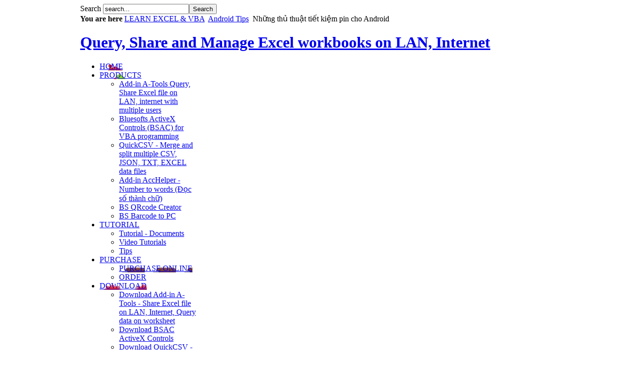

--- FILE ---
content_type: text/html; charset=utf-8
request_url: https://atoolspro.com/learn-excel-vba/android-tips/188-nhng-th-thut-tit-kim-pin-cho-android.html
body_size: 16852
content:
<!DOCTYPE html PUBLIC "-//W3C//DTD XHTML 1.0 Transitional//EN" "http://www.w3.org/TR/xhtml1/DTD/xhtml1-transitional.dtd">

<html xmlns="http://www.w3.org/1999/xhtml" xml:lang="en-gb" lang="en-gb">

<head><link rel="stylesheet" type="text/css" href="/plugins/editors/jckeditor/typography/typography.php"/>
  <base href="https://atoolspro.com/learn-excel-vba/android-tips/188-nhng-th-thut-tit-kim-pin-cho-android.html" />
  <meta http-equiv="content-type" content="text/html; charset=utf-8" />
  <meta name="robots" content="index, follow" />
  <meta name="keywords" content="a tools, atools, atool, a tool, add in excel, excel add ins, excel add in, excel data tools, excel data manager, excel data management, data management in excel, excel online, file sharing, file share, excel file sharing, import, export, excel data, range, worksheet, workbook, sharing, network, setup rights, server, client, printing, query data, database, report, query, linking data, function, formulas, multiple conditions, convert text, number to words, developers, program, application, user group, read only, edit, limit, connect, change, computer, network, update, create, report, language, connecting, database, access, foxpro, ms sql, mysql, firebird, filter, condition, data sources, high speed, supports, user interface, function, developer, programming, application, excel 2007, vba excel, microsoft excel, ms excel, excel formula, excel download, excel macro, excel funtion, excel template, excel tutorial, office excel, excel free download, using excel, excel spreadsheet, excel to access, excel range, pivot table in excel, vlookup in excel, excel worksheet, excel dropdown list, excel workbook, excel manual, excel solver, excel training, excel charts, macros and excel, applications in excel, share Excel workbook on LAN, Internet" />
  <meta name="title" content="Những thủ thuật tiết kiệm pin cho Android" />
  <meta name="author" content="Ngọa Long" />
  <meta name="description" content="Add-In A-Tools sharing Excel workbook on LAN, internet, Query data on worksheet" />
  <meta name="generator" content="Joomla! 1.5 - Open Source Content Management" />
  <title>Những thủ thuật tiết kiệm pin cho Android</title>
  <link href="/templates/atoolspro/favicon.ico" rel="shortcut icon" type="image/x-icon" />
  <link rel="stylesheet" href="/plugins/system/jceutilities/css/jceutilities-216.css" type="text/css" />
  <link rel="stylesheet" href="/plugins/system/jceutilities/themes/standard/css/style.css" type="text/css" />
  <link rel="stylesheet" href="/plugins/content/plg_jathumbnail/style.css" type="text/css" />
  <link rel="stylesheet" href="/plugins/content/phocadownload/css/phocadownload.css" type="text/css" />
  <script type="text/javascript" src="/plugins/system/jceutilities/js/jquery-126.js"></script>
  <script type="text/javascript" src="/plugins/system/jceutilities/js/jceutilities-216.js"></script>
  <script type="text/javascript" src="https://atoolspro.com/plugins/system/mediaobject/js/mediaobject-150.js"></script>
  <script type="text/javascript" src="/media/system/js/mootools.js"></script>
  <script type="text/javascript" src="/media/system/js/caption.js"></script>
  <script type="text/javascript">
	jQuery(document).ready(function(){jceutilities({'popup':{'legacy':0,'resize':1,'icons':1,'overlay':1,'overlayopacity':0.8,'overlaycolor':"#000000",'fadespeed':500,'scalespeed':500,'width':640,'height':480,'hideobjects':1,'scrollpopup':1,'theme':"standard",'themecustom':"",'themepath':"plugins/system/jceutilities/themes"},'tootlip':{'classname':"tooltip",'opacity':1,'speed':150,'position':"br",'offsets':"{'x': 16, 'y': 16}"},'imgpath':"plugins/system/jceutilities/img",'pngfix':0,'wmode':0});});	MediaObject.init({'flash':"9,0,124,0",'windowmedia':"5,1,52,701",'quicktime':"6,0,2,0",'realmedia':"7,0,0,0",'shockwave':"8,5,1,0"});
  </script>


<link rel="stylesheet" href="https://atoolspro.com/templates/system/css/system.css" type="text/css" />
<link rel="stylesheet" href="https://atoolspro.com/templates/system/css/general.css" type="text/css" />
<link rel="stylesheet" href="https://atoolspro.com/templates/atoolspro/css/addons.css" type="text/css" />
<link rel="stylesheet" href="https://atoolspro.com/templates/atoolspro/css/layout.css" type="text/css" />
<link rel="stylesheet" href="https://atoolspro.com/templates/atoolspro/css/template.css" type="text/css" />
<link rel="stylesheet" href="https://atoolspro.com/templates/atoolspro/css/typo.css" type="text/css" />
<link rel="stylesheet" href="https://atoolspro.com/templates/atoolspro/css/ja.vm.css" type="text/css" />

<!--[if IE]>
<link rel="stylesheet" href="https://atoolspro.com/templates/atoolspro/css/ie.css" type="text/css" />
<![endif]-->

<!--[if lt IE 7.0]>
<link rel="stylesheet" href="https://atoolspro.com/templates/atoolspro/css/ie7minus.css" type="text/css" />
<![endif]-->

<!--[if IE 7.0]>
<style>
.clearfix { display: inline-block; } /* IE7xhtml*/
</style>
<![endif]-->

<script type="text/javascript">
var siteurl='https://atoolspro.com/';
var tmplurl='https://atoolspro.com/templates/atoolspro';
</script>

<script language="javascript" type="text/javascript" src="https://atoolspro.com/templates/atoolspro/js/ja.script.js"></script>
<script language="javascript" type="text/javascript" src="https://atoolspro.com/templates/atoolspro/js/ja.ddmod.js"></script>


<link href="https://atoolspro.com/templates/atoolspro/css/menu/mega.css" rel="stylesheet" type="text/css" /><script src="https://atoolspro.com/templates/atoolspro/js/menu/mega.js" language="javascript" type="text/javascript"></script>
<link href="https://atoolspro.com/templates/atoolspro/css/colors/blue.css" rel="stylesheet" type="text/css" />





<!--Width of template -->
<style type="text/css">
.main {width: 950px;margin: 0 auto;}
#ja-wrapper {min-width: 950px;}
</style>

<meta name="p:atoolspro.com" content="eb44ab091c24c03855cae9c34d2655cb"/>
</head>

<body id="bd" class="fs3 Moz">

<div id="ja-wrapper">
	<a name="Top" id="Top"></a>

	<!-- HEADER -->
	<!-- CPANEL -->
<div id="ja-cpanel" class="wrap">
    <div class="main clearfix">
		        <div id="ja-search">
            
<form action="index.php"  method="post" class="search">
	<label for="mod_search_searchword">
		Search	</label>
	<input name="searchword" id="mod_search_searchword" maxlength="20" class="inputbox" type="text" size="20" value="search..."  onblur="if(this.value=='') this.value='search...';" onfocus="if(this.value=='search...') this.value='';" /><input type="submit" value="Search" class="button"/>	<input type="hidden" name="option" value="com_search" />
	<input type="hidden" name="task"   value="search" />
</form>

        </div>	
                
        <div id="ja-pathway">
        <strong>You are here</strong><span class="breadcrumbs pathway">
<a href="/learn-excel-vba.html" class="pathway">LEARN EXCEL &amp; VBA</a> <img src="/templates/atoolspro/images/arrow.png" alt=""  /> <a href="/learn-excel-vba/android-tips.html" class="pathway">Android Tips</a> <img src="/templates/atoolspro/images/arrow.png" alt=""  /> <span class="name">Những thủ thuật tiết kiệm pin cho Android</span></span>
        </div>
	</div>
</div>
<!-- //CPANEL -->


<div id="ja-header" class="wrap">
<div class="main">
<div class="inner clearfix">


		<h1 class="logo">
		<a href="/index.php" title="Query, Share and Manage Excel workbooks on LAN, Internet"><span>Query, Share and Manage Excel workbooks on LAN, Internet</span></a>
	</h1>
		
	
	<!-- MAIN NAVIGATION -->
	<div id="ja-mainnav">
	<div class="inner clearfix">
		<div class="ja-megamenu">
<ul class="megamenu level0"><li class="mega first"><a href="https://atoolspro.com/" class="mega first" id="menu1" title="HOME"><span class="has-image" style="background-image:url(https://atoolspro.com//images/stories/home.png);"><span class="menu-title">HOME</span></span></a></li><li class="mega haschild"><a href="/products.html" class="mega haschild" id="menu53" title="PRODUCTS"><span class="has-image" style="background-image:url(https://atoolspro.com//images/stories/edit.png);"><span class="menu-title">PRODUCTS</span></span></a><div class="childcontent cols1 ">
<div class="childcontent-inner-wrap">
<div class="childcontent-inner clearfix" style="width: 200px;"><div class="megacol column1 first" style="width: 200px;"><ul class="megamenu level1"><li class="mega first"><a href="/products/add-in-a-tools-query-share-excel-file-on-lan-internet-with-multiple-users.html" class="mega first" id="menu110" title="Add-in A-Tools Query, Share Excel file on LAN, internet with multiple users"><span class="menu-title">Add-in A-Tools Query, Share Excel file on LAN, internet with multiple users</span></a></li><li class="mega"><a href="/products/bsac-bluesofts-activex-controls.html" class="mega" id="menu111" title="Bluesofts ActiveX Controls (BSAC) for VBA programming"><span class="menu-title">Bluesofts ActiveX Controls (BSAC) for VBA programming</span></a></li><li class="mega"><a href="/products/quickcsv-merge-and-split-multiple-csv-json-txt-excel-data-files.html" class="mega" id="menu167" title="QuickCSV - Merge and split multiple CSV, JSON, TXT, EXCEL data files"><span class="menu-title">QuickCSV - Merge and split multiple CSV, JSON, TXT, EXCEL data files</span></a></li><li class="mega"><a href="/products/add-in-acchelper-number-to-words-doc-so-thanh-chu.html" class="mega" id="menu175" title="Add-in AccHelper - Number to words (Đọc số thành chữ)"><span class="menu-title">Add-in AccHelper - Number to words (Đọc số thành chữ)</span></a></li><li class="mega"><a href="/products/bs-qrcode-creator.html" class="mega" id="menu192" title="BS QRcode Creator"><span class="menu-title">BS QRcode Creator</span></a></li><li class="mega last"><a href="/products/bs-barcode-to-pc.html" class="mega last" id="menu189" title="BS Barcode to PC"><span class="menu-title">BS Barcode to PC</span></a></li></ul></div></div>
</div></div></li><li class="mega haschild"><a href="/tutorial.html" class="mega haschild" id="menu27" title="TUTORIAL"><span class="menu-title">TUTORIAL</span></a><div class="childcontent cols1 ">
<div class="childcontent-inner-wrap">
<div class="childcontent-inner clearfix" style="width: 200px;"><div class="megacol column1 first" style="width: 200px;"><ul class="megamenu level1"><li class="mega first"><a href="/tutorial/tutorial-documents.html" class="mega first" id="menu2" title="Tutorial - Documents"><span class="menu-title">Tutorial - Documents</span></a></li><li class="mega"><a href="/tutorial/video-tutorials.html" class="mega" id="menu37" title="Video Tutorials"><span class="menu-title">Video Tutorials</span></a></li><li class="mega last"><a href="/tutorial/tips.html" class="mega last" id="menu50" title="Tips"><span class="menu-title">Tips</span></a></li></ul></div></div>
</div></div></li><li class="mega haschild"><a href="/purchase/purchase-online.html" class="mega haschild" id="menu84" title="PURCHASE"><span class="menu-title">PURCHASE</span></a><div class="childcontent cols1 ">
<div class="childcontent-inner-wrap">
<div class="childcontent-inner clearfix" style="width: 200px;"><div class="megacol column1 first" style="width: 200px;"><ul class="megamenu level1"><li class="mega first"><a href="/purchase/purchase-online.html" class="mega first" id="menu77" title="PURCHASE ONLINE"><span class="has-image" style="background-image:url(https://atoolspro.com//images/stories/languages.png);"><span class="menu-title">PURCHASE ONLINE</span></span></a></li><li class="mega last"><a href="/purchase/order.html" class="mega last" id="menu85" title="ORDER"><span class="menu-title">ORDER</span></a></li></ul></div></div>
</div></div></li><li class="mega haschild"><a href="/download.html" class="mega haschild" id="menu81" title="DOWNLOAD"><span class="has-image" style="background-image:url(https://atoolspro.com//images/stories/new.png);"><span class="menu-title">DOWNLOAD</span></span></a><div class="childcontent cols1 ">
<div class="childcontent-inner-wrap">
<div class="childcontent-inner clearfix" style="width: 200px;"><div class="megacol column1 first" style="width: 200px;"><ul class="megamenu level1"><li class="mega first"><a href="/download/download-add-in-a-tools-share-excel-file-on-lan-internet.html" class="mega first" id="menu94" title="Download Add-in A-Tools - Share Excel file on LAN, Internet, Query data on worksheet"><span class="menu-title">Download Add-in A-Tools - Share Excel file on LAN, Internet, Query data on worksheet</span></a></li><li class="mega"><a href="/download/download-bsac-activex-controls.html" class="mega" id="menu150" title="Download BSAC ActiveX Controls"><span class="menu-title">Download BSAC ActiveX Controls</span></a></li><li class="mega"><a href="/download/download-quickcsv-merge-and-split-multiple-csv-json-txt-excel.html" class="mega" id="menu168" title="Download QuickCSV - Merge and split multiple CSV, JSON, TXT, EXCEL"><span class="menu-title">Download QuickCSV - Merge and split multiple CSV, JSON, TXT, EXCEL</span></a></li><li class="mega last"><a href="/download/bs-qrcode.html" class="mega last" id="menu188" title="BS QRcode - Tạo QRcode cho chuyển tiền nhanh và chuỗi bất kỳ"><span class="menu-title">BS QRcode - Tạo QRcode cho chuyển tiền nhanh và chuỗi bất kỳ</span></a></li></ul></div></div>
</div></div></li><li class="mega"><a href="/faqs.html" class="mega" id="menu75" title="FAQS"><span class="menu-title">FAQS</span></a></li><li class="mega"><a href="/support" class="mega" id="menu71" title="SUPPORT"><span class="has-image" style="background-image:url(https://atoolspro.com//images/stories/add_to_shopping_cart.png);"><span class="menu-title">SUPPORT</span></span></a></li><li class="mega active last haschild"><a href="/learn-excel-vba.html" class="mega active last haschild" id="menu83" title="LEARN EXCEL &amp; VBA"><span class="menu-title">LEARN EXCEL &amp; VBA</span></a><div class="childcontent cols1 ">
<div class="childcontent-inner-wrap">
<div class="childcontent-inner clearfix" style="width: 200px;"><div class="megacol column1 first" style="width: 200px;"><ul class="megamenu level1"><li class="mega first"><a href="/learn-excel-vba/excel-tips.html" class="mega first" id="menu89" title="Excel Tips"><span class="menu-title">Excel Tips</span></a></li><li class="mega"><a href="/learn-excel-vba/vba-programming.html" class="mega" id="menu131" title="VBA Programming"><span class="menu-title">VBA Programming</span></a></li><li class="mega"><a href="/learn-excel-vba/program-vba-with-bsac-activex-controls.html" class="mega" id="menu132" title="Program VBA with BSAC activex"><span class="menu-title">Program VBA with BSAC activex</span></a></li><li class="mega"><a href="/learn-excel-vba/microsoft-excel-2007-tutorials.html" class="mega" id="menu88" title="Microsoft Excel 2007 Tutorials"><span class="menu-title">Microsoft Excel 2007 Tutorials</span></a></li><li class="mega"><a href="/learn-excel-vba/tech-info.html" class="mega" id="menu91" title="Tech info"><span class="menu-title">Tech info</span></a></li><li class="mega active"><a href="/learn-excel-vba/android-tips.html" class="mega active" id="menu90" title="Android Tips"><span class="menu-title">Android Tips</span></a></li><li class="mega last haschild"><a href="/learn-excel-vba/add-in-a-tools-programming.html" class="mega last haschild" id="menu163" title="Add-in A-Tools Programming"><span class="menu-title">Add-in A-Tools Programming</span></a><div class="childcontent cols1 ">
<div class="childcontent-inner-wrap">
<div class="childcontent-inner clearfix" style="width: 200px;"><div class="megacol column1 first" style="width: 200px;"><ul class="megamenu level2"><li class="mega first"><a href="/learn-excel-vba/add-in-a-tools-programming/program-function.html" class="mega first" id="menu164" title="Program function"><span class="menu-title">Program function</span></a></li><li class="mega last"><a href="/learn-excel-vba/add-in-a-tools-programming/program-network-client-server.html" class="mega last" id="menu165" title="Program network: Client-Server"><span class="menu-title">Program network: Client-Server</span></a></li></ul></div></div>
</div></div></li></ul></div></div>
</div></div></li></ul>
</div>			<script type="text/javascript">
			var megamenu = new jaMegaMenuMoo ('ja-mainnav', {
				'bgopacity': 0, 
				'delayHide': 1000, 
				'slide': 1, 
				'fading': 0,
				'direction':'down',
				'action':'mouseover',
				'tips': false,
				'duration': 300,
				'hidestyle': 'fastwhenshow'
			});			
			</script>
				</div>
</div>

<ul class="no-display">
    <li><a href="/learn-excel-vba/android-tips/188-nhng-th-thut-tit-kim-pin-cho-android.html#ja-content" title="Skip to content">Skip to content</a></li>
</ul>
	<!-- //MAIN NAVIGATION -->

</div>

</div>
</div>
	<!-- //HEADER -->
	
	




	<!-- MAIN CONTAINER -->
	<div id="ja-container" class="wrap ja-r1">
	<div class="main clearfix">

		<div id="ja-mainbody" style="width:77%">
			<!-- CONTENT -->
<div id="ja-main" style="width:100%">
<div class="inner clearfix">

    	
	

	
	<div id="ja-contentwrap" class="">
				<div id="ja-content" style="width:100%">

			<div id="ja-current-content">
								
								<div class="ja-content-main clearfix">
					


<h2 class="contentheading clearfix">
		<a href="/learn-excel-vba/android-tips/188-nhng-th-thut-tit-kim-pin-cho-android.html" class="contentpagetitle">
		Những thủ thuật tiết kiệm pin cho Android	</a>
	</h2>




<div class="article-content">
<p><strong><em><span>Những thủ thuật </span><a target="_blank" href="http://vuare.vn/"><span>tiết kiệm pin cho Android</span></a></em></strong><br /><img border="0" src="http://cdn.tinhte.vn/attachments/andoird-batterycycle-jpg.912457/" /> <br /><span>Những chiếc điện thoại Android hiện nay đang trở nên cực kì phổ biến vì có nhiều tầm giác khác nhau, lại có kho ứng dụng cực kì phong phú nên đáp ứng được nhu cầu của mọi người. Tuy nhiên, có một vấn đề người dùng các máy chạy hệ điều hành của Google hay gặp phải, đó là máy hao pin khá nhanh. Trong bài viết sau, mình sẽ tổng hợp một số thủ thuật thu thập được sau một thời gian sử dụng để giúp kéo dài thời gian dùng pin cho các thiết bị Android. Mời các bạn cùng tham gia chia sẻ kinh nghiệm sử dụng của các bạn ngay tại topic này để làm nội dung thêm phong phú.</span><br /><br /><span>Kiểm tra việc tiêu thụ pin của các thành phần trong máy</span><br /><br /><span>Mặc định, Android có tích hợp sẵn cho chúng ta một trình quản lí pin khá hữu ích và bạn có thể truy cập nó bằng cách vào phần Settings &gt; Battery (với các máy Android 4.0 trở lên) hoặc Settings &gt; About Phone &gt; Battery use (với các máy Android 2.x). Tại đây, bạn sẽ thấy máy liệt kê hàng loạt ứng dụng cùng với một con số phần trăm biểu thị mức tiêu thụ năng lượng của app. Không chỉ dừng lại ở ứng dụng, mục Battery còn cung cấp thông tin cho chúng ta biết rằng hệ điều, màn hình, Wi-Fi tiêu hao bao nhiêu phần trăm pin, còn điện thoại khi đặt ở chế độ nghỉ thì sao, ở chế độ hoạt động thì sao. Bạn có thể xem đây là một "đài quan sát", nơi bạn có thể theo dõi chặt chẽ toàn bộ hệ thống của mình.</span></p>
<div><img border="0" src="http://cdn.tinhte.vn/attachments/pin-android-jpg.912424/" /></div>
<p><br /><span>Trong trường hợp bạn phát hiện ra một số ứng dụng tiêu hao pin nhiều quá, chúng ta có thể nhanh chóng tắt chúng đi bằng cách nhấn chọn app đó, nhấn nút Force Stop. Cũng trong màn hình mới mở ra, bạn sẽ được xem chi tiết về thời lượng phần mềm đã dùng đến tài nguyên máy, ví dụ như ứng dụng đã truy cập CPU trong bao lâu, GPS trong bao lâu, việc chạy nền kéo dài mấy phút, dung lượng dữ liệu gửi đi/nhận vào. Nếu cảm thấy không cần dùng đến phần mềm đó nữa vì nó gây hao pin nhiều, bạn có thể gỡ nó ra khỏi máy.</span><br /><br /><span>Bên cạnh đó, trình quản lí này còn cung cấp cho chúng ta một biểu đồ miêu tả sự thay đổi của dung lượng pin trong suốt quá trình sử dụng. Ví dụ, trong khoảng hai giờ đầu tiên bạn dùng máy để lướt web, chơi game thì đường thẳng sẽ sụt nhanh hơn là giai đoạn để máy ở chế độ nghỉ. Ngay phía bên dưới biểu đồ là một loạt thanh dài nói cho bạn biết rằng kết nối/hạng mục đó đã được kích hoạt trong bao lâu. Một số hãng như HTC có tùy biến biểu đồ này theo hướng trực quan hơn, cung cấp chi tiết giờ giấc nên sẽ thuận tiện hơn cho bạn khi cần theo dõi.</span><br /><br /><span>Chuyển đổi giữa 2G và 3G</span><br /><br /><span>Khi sử dụng Internet di động, chúng ta có hai tùy chọn: hoặc sử dụng 2G, hoặc sử dụng 3G. Lợi ích của 3G thì chắc hẳn các bạn đều biết, đó là tốc độ truy cập rất nhanh, vì vậy việc duyệt web, tải ứng dụng sẽ được hoàn thành trong thời gian ngắn hơn nhiều so với 2G (hay thường gọi là GPRS, EDGE). Tuy nhiên, nhược điểm của 3G đó là nó làm máy hao pin rất nhanh, đôi khi khiến thị bị nóng lên nữa. Chình vì thế, nếu bạn cần kéo dài thời gian sử dụng thiết bị Android, bạn hãy tắt 3G đi những khi không cần thiết, chỉ để máy chạy 2G mà thôi. Ví dụ, khi duyệt web hay tìm kiếm vị trí, tải bản đồ, chúng ta dùng 3G để có tốc độ tối ưu, khi không dùng nữa thì chuyển sang mạng 2G để phục vụ những tính năng nhẹ nhàng như check mail, cập nhật thông báo của Facebook. Như vậy thì thời lượng dùng pin của máy sẽ được kéo dài đáng kể.</span><br /><br /><span>Để thiết lập cho máy chỉ chạy 2G, trên thiết bị Android, các bạn truy cập vào mục Settings &gt; More &gt; Mobile Network, chọn tùy chọn "Use only 2G networks", khi muốn sử dụng 3G thì bỏ dấu chọn này. Tuy nhiên, chúng ta phải qua quá nhiều bước mới truy cập được đến mục này, do đó mình đề nghị các bạn sử dụng một widget nhỏ mang tên 2G-3G OnOff. Sau khi tải về, bạn thực hiện thao tác thêm widget vào màn hình chính như bình thường. Mỗi lần cần chuyển đổi giữa hai loại kết nối, bạn nhấn vào biểu tượng của ứng dụng này, ngay lập tức màn hình có dòng "Use only 2G networks" sẽ xuất hiện. Nó sẽ giúp ta tiệt kiệm được rất nhiều thời gian so với việc phải tùy chỉnh thủ công.</span></p>
<div><img border="0" src="http://cdn.tinhte.vn/attachments/2013-01-22-16-12-45-jpg.912450/" /></div>
<p><br /><span>Chọn lựa thiết bị dùng chip tối ưu hóa cho thời lượng pin</span><br /><br /><span>Ở phần các tiết kiệm pin bằng những thứ liên quan đến kết nối không dây, ngoài việc tinh chỉnh phần mềm, mình cũng xin chia sẻ một số điều nhỏ nho liên quan đến phần cứng. Hiện tại, Qualcomm là nhà sản xuất duy nhất tìm được cách tích hợp các thành phần thu phát sóng không dây như GPS/GLONASS, 3G/4G LTE lên thẳng trên SoC (tức là con chip dùng trong thiết bị di động, trong đó có chứa cả CPU). So với các máy chạy SoC NVIDIA Tegra 3/4 hay Samsung Exynos - vốn dùng các chip và module không dây nằm riêng biệt, giải pháp của Qualcomm giúp tối ưu thời lượng dùng pin tốt hơn. Tốc độ thu phát sóng, nhất là sóng di động 3G, cũng được tăng cường, tốc độ truy cập nhanh hơn. Do đó, khi bạn mua chiếc smartphone, tablet dùng SoC Qualcomm Snapdragon thì mức độ tiết kiệm và tốc độ sẽ nổi trội so với những dòng SoC từ các hãng khác, nhất là những ai thường xuyên phải dùng đến 3G.</span></p>
<div><img border="0" src="http://cdn.tinhte.vn/attachments/897932/" /></div>
<p><br /><span>Một số máy dùng SoC Qualcomm Snapdragon hiện nay có thể kể đến như LG Nexus 4, LG Optimus G, LG Optimus LTE II, HTC Butterfly, HTC Desire X, HTC Desire SV, HTC One SV, HTC One S, Sony Xperia T/TX, Xperia V, Xperia S/P/U, Motorola Droid RAZR HD/MAXX HD… Chuyện tiết kiệm pin bên trên cũng đúng cho cả các máy chạy Windows Phone 7 và 8, vốn đều đang sử dụng SoC Snapdragon S4 của Qualcomm, chẳng hạn như Nokia Lumia 920, Nokia Lumia 820, HTC Windows Phone 8X, HTC Windows Phone 8S, Samsung ATIV S...</span><br /><br /><span>Tinh chỉnh việc tự đồng bộ hóa dữ liệu</span><br /><br /><span>Việc tự động đồng bộ hóa dữ liệu cũng là một yếu tố ảnh hưởng đến thời gian dùng pin của máy Android. Tự đồng bộ có nghĩa là phần mềm đó sẽ liên tục truy cập mạng để lấy thông tin về, như khi bạn push mail hay kiểm tra notification Facebook chẳng hạn. Nếu bạn cần sử dụng nhiều thì không có vấn đề, nhưng trong trường hợp bạn ít dùng thì đây quả thật là một việc rất phí phạm. Không chỉ khiến pin nhanh hết mà nó còn làm cho hệ thống chậm đi nếu máy của bạn có một cấu hình không mạnh lắm. Do đó, chúng ta hãy quản lí việc đồng bộ của thiết bị Android bằng cách truy cập vào từng ứng dụng cụ thể, kiếm trong phần cấu hình/settings/configuration để tùy chỉnh chúng. Sau đây mình sẽ hướng dẫn cho một số phần mềm tiêu biểu.</span><br /><br /><strong>Tài khoản Google nói chung</strong><span>: Các bạn truy cập vào phần Settings của máy, kéo xuống bên dưới sẽ thấy mục Accounts. Tại đây có nhiều loại tài khoản khác nhau, bạn hãy chọn dòng Google. Tiếp tục chọn lấy một tài khoản email trong trường hợp máy có đăng nhập nhiều địa chỉ, sau đó bạn sẽ thấy hàng loạt dấu tick để lựa chọn nội dung sync. Chúng ta có: tự đồng bộ lịch, các bookmark/lịch sử của Chrome, danh bạ, Google Drive, Gmail, Google Currents, Google Photos, Google Play Music,… Nếu không muốn máy đồng bộ thứ gì thì bạn bỏ chọn cái đó đi là hoàn tất.</span></p>
<div><img border="0" src="http://cdn.tinhte.vn/attachments/google-jpg.912423/" /></div>
<p><br /><strong>Gmail</strong><span>: chạy phần mềm lên, nhấn vào dấu ba chấm ở góc dưới bên phải màn hình, chọn Settings. Chọn tiếp tài khoản mà bạn định cấu hình, nhìn xuống phần Data Usage. Tại đây có một dòng tên là "Gmail sync is ON", chạm vào nó. Trong hộp thoại mới xuất hiện, bạn bỏ chọn dòng Auto-sync app data nếu muốn Gmail ngừng hoàn toàn việc tự động lấy email ngay khi thư vừa nhận. Bạn cũng có thể tùy chỉnh cho từng tài khoản Google một tùy nhu cầu.</span></p>
<div><img border="0" src="http://cdn.tinhte.vn/attachments/gmail-jpg.912422/" /></div>
<p><br /><strong>Facebook</strong><span>: khởi chạy ứng dụng Facebook, bạn cũng nhấn vào nút ba chấm ở góc dưới bên phải màn hình, chọn Settings. Ở mục Refresh Interval, chọn khoảng thời gian giữa hai lần app tự làm mới nội dung. Bạn có thể để 1 giờ nếu thường dùng Facebook, còn không thì 2 giờ hoặc 4 giờ là ổn. Ngoài ra, với Facebook, bạn còn có thể vào phần Settings của máy, duyệt tìm chữ Facebook ở mục Account, bỏ chọn phần "Contacts" để app không tiến hành đồng bộ danh bạ.</span></p>
<div><img border="0" src="http://cdn.tinhte.vn/attachments/facebook-jpg.912421/" /></div>
<p><br /><strong>Yahoo Mail</strong><span>: phần này thì khá giống với các tài khoản Google nói chung, bạn cũng vào Settings của máy &gt; duyệt đến mục Accounts &gt; Yahoo!. Chọn tiếp tài khoản của bạn, bỏ chọn Contacts nếu không muốn đồng bộ danh bạ, bỏ chọn mục Messages nếu không muốn tải thư ngay khi nó vừa đến.</span></p>
<div><img border="0" src="http://cdn.tinhte.vn/attachments/yahoo-jpg.912426/" /></div>
<p><br /><strong>Dropbox:</strong><span> Không giống những app trên chỉ là đồng bộ những thứ đơn giản, Dropbox cho phép chúng ta tự động tải ngay tấm ảnh vừa chụp lên trên máy chủ của công ty, điều này cực kì tiện lợi khi bạn cần kiếm một nơi lưu trữ ngay khi ảnh được ghi lại. Để tinh chỉnh tính năng này, bạn khởi động phần mềm Dropbox, nhấn vào dấu ba chấm ở góc trên bên phải của màn hình, chọn Settings. Nếu muốn tắt hoàn toàn tính năng tự tải lên, bạn chọn Turn off Camera Upload. Còn nếu chỉ muốn đồng bộ khi có Wi-Fi, bạn nhấn chọn dòng Upload using &gt; Wi-Fi only (còn dòng Wi-Fi or data plan thì cho phép tải bằng cả 3G lẫn Wi-Fi, nhưng như vậy thì máy hao pin khá nhanh nên bạn có thể cân nhắc trong lúc dùng). Những app lưu trữ trực tuyến khác như SkyDrive, Box, SugarSync các bạn thực hiện tương tự.</span></p>
<div><img border="0" src="http://cdn.tinhte.vn/attachments/dropbox-jpg.912420/" /></div>
<p><span>Tiết giảm các kết nối không sử dụng</span><br /><br /><span>Thủ thuật này là một trong những thứ được áp dụng xuyên nền tảng, từ thiết bị di động chạy Android, iOS, S40, BlackBerry, Symbian cho đến máy tính. Kết nối Wi-Fi rất hữu ích, nó giúp cho các ứng dụng trong máy, nhất là các ứng dụng có kết nối mạng như Email, Facebook, Twitter, RSS... làm việc trơn tru và hiệu quả nhưng cũng vì thế mà làm cho pin hết nhanh. Nếu bạn đến những nơi không có sóng Wi-Fi hoặc tín hiệu Wi-Fi yếu thì máy sẽ dò tìm Wi-Fi liên tục, làm máy nhanh hết pin hơn. Vì vậy, nếu không cần thiết thì bạn hãy tắt Wi-Fi đi bằng cách vào Settings, gạt công tác Wi-Fi sang OFF. Thực hiện tương tự cho kết nối Bluetooth, 3G. Nếu bạn nào đang dùng Android 4.2 thì có thể tắt mở nhanh bằng cách dùng hai ngón tay kéo thanh status bar xuống sẽ thấy hiện ra các nút như hình minh họa bên dưới.</span></p>
<div><img border="0" src="http://cdn.tinhte.vn/attachments/2013-01-22-16-12-52-jpg.912451/" /></div>
<p><br /><span>Cũng cần phải nói thêm rằng nếu bạn phải thường xuyên sử dụng những kết nối không dây nói trên thì việc tắt mở thường xuyên không phải là một ý hay. Mình đã từng thử nghiệm thì thấy rằng việc bật tắt liên tục sẽ làm cho pin hao nhanh hơn bình thường, và nhiều người, nhiều trang tin công nghệ cũng đã xác nhận hiện tượng như trên. Nguyên nhân của việc này được giải thích là bởi mỗi lần kích hoạt Wi-Fi hoặc Bluetooth hoặc 3G, máy phải dùng nhiều năng lượng hơn để tìm kiếm và thiết lập kết nối. Lượng điện tiêu thụ trong quá trình khởi động này cao hơn rất nhiều so với mức năng lượng cần thiết để duy trì kết nối. Do đó, nếu bạn cần dùng Wi-Fi hay 3G nhiều thì hãy cứ để máy như vậy, hạn chế việc tắt mở nhiều lần.</span><br /><br /><span>Điều chỉnh độ sáng màn hình tự động</span><br /><br /><span>Màn hình là một trong những thành phần "ăn" pin nhất trong một thiết bị di động, bất kể là máy đó chạy Android, iOS hay Symbian. Do đó, Google đã áp dụng phương thức tự điều chỉnh độ sáng màn hình cho hệ điều hành của mình. Tính năng này trên hoạt động bằng cách sử dụng một cảm biến gọi là ambient light sensor, thường được bố trí cạnh loa thoại hoặc ở cạnh trên của máy, để xem độ sáng của môi trường quanh người dùng là bao nhiêu, từ đó tinh chỉnh độ sáng của màn hình cho phù hợp. Phương pháp này có ba cái lợi: vừa tiết kiệm pin, vừa tiết kiệm công sức điều chỉnh thủ công, lại vừa giúp mắt chúng ta dễ chịu hơn. Nếu bạn thường xuyên phải di chuyển giữa các nơi có độ sáng chênh lệch thì đây là tính năng cực kì hữu ích. Khi vào trong nhà, máy tự chỉnh màn hình tối lại một chút để tiết kiệm pin, còn lúc bước ra ngoài đường thì màn hình sáng mạnh lên để bạn nhìn rõ hơn dưới ánh nắng mặt trời. Thật tiện lợi đúng không nào?</span></p>
<div><img border="0" src="http://cdn.tinhte.vn/attachments/autobrightness-jpg.912431/" /></div>
<p><br /><span>Để kích hoạt khả năng tự điều chỉnh độ sáng trên Android 4.x, bạn vào Settings &gt; Display &gt; Brightness, đánh dấu chọn vào ô Automatic Brightness. Còn nếu bạn đang chạy phiên bản Android cũ hơn như 2.3, 2.2, hãy truy cập vào Settings &gt; Sound and Display &gt; Brightness, nhấn vào ô Automatic brightness adjustment. Các bạn lưu ý rằng tùy chọn này chỉ áp dụng cho các máy được trang cảm biến ambient thôi nhé.</span><br /><br /><span>Giữ điện thoại ở nơi mát mẻ</span><br /><br /><span>Có thể bạn cho rằng chuyện này không liên quan, nhưng thật sự thì nhiệt độ môi trường có ảnh hưởng rất lớn đến hiệu năng của máy cũng như việc sử dụng pin. Thông thường, pin hoạt động tốt hơn ở những nơi mát mẻ, và việc làm nóng trong thời gian dài khiến pin sụt điện đi nhanh hơn rất nhiều. Do đó, bạn nên hạn chế nhét điện thoại vào những nơi quá chật hẹp, tránh để ánh nắng mặt trời rọi trực tiếp vào máy trong quãng thời gian quá dài. Như vậy bạn vừa giúp pin chạy tốt hơn, lại vừa tăng tuổi thọ cho các linh kiện khác của máy.</span><br /><br /><span>Sử dụng bộ ứng dụng Google "đen tối"</span><br /><br /><span>Google cung cấp khá nhiều ứng dụng cho hệ điều hành Android của mình (như Gmail, Maps, Google+, Music, Documents...) và đa số các ứng dụng này đều có chung tông màu là nền trắng, chữ đen. Nếu điện thoại của bạn sử dụng màn hình AMOLED thì tốt nhất nên chuyển nó về nền màu đen để tiết kiệm pin hơn. Hai loại màn hình này có ưu điểm là khi thể hiện màu đen, nó sẽ tắt các pixel đi để cho ra một màu đen tuyệt đối, chỉ những vùng nào khác màu thì các pixel màu đó mới phát sáng. Nhờ đó mà máy sẽ tiết kiệm được khá nhiều pin khi sử dụng các ứng dụng có nền đen nhiều như thế này. Vậy làm sao để chuyển sang nền màu đen? Rất dễ, một modder có tên "rujelus22" đã mod lại các ứng dụng trên của Google và chuyển chúng sang tông màu nền đen chữ trắng, tất cả việc bạn cần làm chỉ là tải về và cài đặt mà thôi.</span></p>
<div><img border="0" src="http://cdn.tinhte.vn/attachments/screen-shot-2013-01-22-at-4-00-14-pm-png.912429/" /></div>
<p><br /><span>rujelus22 cho biết bạn có thể cài song song các ứng dụng nền đen này với các ứng dụng cũ. Tuy nhiên trên một số máy nhất định, có thể bạn phải gỡ bỏ các ứng dụng Google gốc thì mới cài bản "đen" này được. Bạn có thể tải bộ ứng dụng "đen tối" này theo link: MediaFire / FShare hoặc cập nhật thêm những ứng dụng mới trong link nguồn của tác giả. Tiến hành Flash gói file đó vào máy hoặc cài tuần tự từng file .apk một.</span><br /><br /><span>Danh sách các ứng dụng của Google đã được chuyển sang tông màu đen:</span></p>
<ul>
<li>Google Play</li>
<li>Google+, Gmail</li>
<li>Google Docs, Google Voice, Google Translate</li>
<li>Search Box</li>
<li>Google Talk, Google Reader</li>
<li>Google Music, YouTube</li>
</ul>
<p><br /><span>Và các ứng dụng khác:</span></p>
<ul>
<li>Twitter, Dropbox</li>
<li>Bàn phím ảo của ICS và Gingerbread</li>
</ul>
<p><br /><span>(Trích bài của anh @TDNC: [Android] Tiết kiệm pin với bộ ứng dụng Google đen tối)</span><br /><br /><span>Hạn chế sử dụng các phần mềm có gắn quảng cáo</span><br /><br /><span>Ngoài các lý do xưa cũ như màn hình to, phần cứng mạnh ra thì các nhà nghiên cứu từ trường đại học Purdue University và hãng Microsoft phát hiện ra rằng 75% số trường hợp hao pin trên Android có liên quan đến ứng dụng là do các quảng cáo trong game gây ra. Android có rất nhiều phần mềm và game miễn phí, hầu hết tất cả chúng đều có chèn quảng cáo và sẽ liên tục hiện ra trong quá trình chúng ta sử dụng. Những quảng cáo đó liên tục kết nối Internet và truyền tải thông tin khiến cho các máy Android trở nên rất hao pin. Thật sự là như vậy, trước đây mình từng thử qua một số ứng dụng miễn phí có hỗ trợ quảng cáo thì nhận thấy máy bị tụt pin nhanh hơn một chút so với việc sử dụng cũng chính app đó nhưng là bản có thu phí (tức không quảng cáo). Do đó, bạn nên mua bản quyền phần mềm, vừa để ủng hộ tác giả, vừa tôn trọng luật sở hữu trí tuệ và giảm tối đa lượng pin bị tao hao do quảng cáo, còn nếu không thì bạn phải chịu khó đi tìm tập tin cài định dạng APK ở trên Internet vậy.</span><br /><br /><span>Dừng hoặc gỡ bỏ các app không cần thiết</span></p>
<div><img border="0" src="http://cdn.tinhte.vn/attachments/running-jpg.912425/" /></div>
<p><br /><span>Bạn sẽ không bao giờ biết được phần mềm nào đang chạy nền nếu như không quản lí chúng một cách chặt chẽ thông qua menu Settings &gt; Apps &gt; thẻ Running. Một số app tưởng chừng như đã tắt mất rồi nhưng thật sự chúng vẫn còn đang chạy và liên tục truy cập vào các tài nguyên hệ thống. Nếu các app này bạn thường hay sử dụng thì không nói làm gì, nhưng có những thứ chúng ta lâu lâu mới chạy lên một lần, như vậy khiến hệ thống bị chiếm dụng một cách không cần thiết, lại làm cho máy của chúng ta hao pin nhanh nữa. Trong trường hợp này, bạn nên dừng các ứng dụng đó lại bằng cách chọn lấy một app mong muốn, nhấn nút Stop ở các tiến trình đang hiện ra. Ngoài ra, bạn cũng có thể gỡ bỏ chúng hoàn toàn ra khỏi máy để không vô tình kích hoạt các app không cần thiết.</span><br /><br /><span>Các ứng dụng phụ trợ cho việc kéo dài thời gian dùng pin</span><br /><br /><em><strong>Juice Defender</strong></em><br /><br /><span>Android có rất nhiều ứng dụng phụ trợ để giúp bạn quản lí và tăng cường thời gian sử dụng pin, trong đó có một phần mềm nổi tiếng mang tên Juice Defender. Nó sẽ tự động thiết lập thông số hệ thống để tối ưu thời gian dùng pin cho máy. Phiên bản miễn phí của JuiceDefender hỗ trợ các cấu hình Balanced và Aggressive, cung cấp khả năng kiểm soát giới hạn kết nối dữ liệu và lịch đồng bộ. Phiên bản Plus (1,99 $) mở rộng tùy chỉnh cho cấu hình Aggressive và thêm tùy chỉnh cho lịch đồng bộ. Phiên bản Ultimate (4.99 $) có thêm các chức năng như AutoSync (Tự động đồng bộ), Screen Timeout (Hẹn thời gian tắt màn hình), Screen Brightness (Điều chỉnh độ sáng màn hình) và bổ sung nhiều tùy chỉnh lịch đồng bộ. Nếu thiết bị đã được root, phần mềm này cũng cho phép bạn kiểm soát tốc độ CPU, GPS và chuyển đội giữa chế độ mạng 2G/3G.</span><br /><br /><span>Để dùng JuiceDefender miễn phí thì rất đơn giản, thực hiện các bước:</span></p>
<ol class="decimal">
<li>Vào Play Store tìm JuiceDefender và cài vào máy hoặc cài ở link này.</li>
<li>Chạy JuiceDefender chọn Enabled. Thế là xong.</li>
</ol>
<p> </p>
<div><img border="0" src="http://cdn.tinhte.vn/attachments/juice-jpg.912452/" /></div>
<p><span>Bản miễn phí có 2 cấu hình cho bạn lựa chọn là Balanced và Aggressive. Ngoài ra thì bản miễn phí cũng chỉ quản lý được kết nối là Mobile data, vì thế trên lý thuyết bản Plus hay Ultimate sẽ tiết kiệm pin hơn. Với kiểu quản lý của bản miễn phí, thời gian sử dụng pin của bạn tăng thêm khoảng 50%</span></p>
<ul>
<li>Cấu hình Balanced: Với cấu hình này, kết nối Mobile data sẽ tự động tắt đi khi màn hình của điện thoại tắt. Cứ mỗi 15 phút thì kết nối sẽ được kích hoạt để đồng bộ dữ liệu (email, lịch...)</li>
<li>Cấu hình Aggressive: Giống với Balanced ở chỗ màn hình tắt thì nó cũng tự động tắt Mobile Data. Tuy nhiên khác chỗ là cứ 30 phút thì kết nối sẽ được kích hoạt để đồng bộ. Cấu hình này khác một chỗ nữa là khi pin còn quá ít thì kết nối sẽ không được kích hoạt ngay cả khi màn hình được mở. Tiết kiệm pin tối đa.</li>
</ul>
<p><br /><span>Với người dùng bình thường, chỉ đơn giản là enable phiên bản miễn phí là xong. Nếu bạn muốn nhiều hơn thế thì có thể dùng bản Ultimate, sẽ có một bài viết khác chi tiết hơn về phiên bản có trả phí này (</span><em>Trích bài Tiết kiệm pin cho Android với Juice Defender của anh @vuhai6)</em><br /><br /><em><strong>Battery Doctor</strong></em><br /><br /><span>Một app miễn phí khác cũng giúp chúng ta quản lí và tiết kiệm pin một cách trực quan là Battery Doctor (tải tại đây). Tính năng chính của nó là cung cấp thời gian tương đối mà bạn còn có thể dùng được với dung lượng pin hiện có (độ chính xác tính đến phút), cảnh báo khi máy yếu pin hoặc khi đã sạc đầy, tự động điều chỉnh các thành phần hệ thống như Wi-Fi, GPS, Bluetooth để tiết kiệm pin hơn theo từng chế độ khác nhau: Extreme - chỉ có tính năng nghe gọi nhắn tin hoạt động, Clock - chỉ có đồng hồ báo thức hoạt động và Custom - tùy biến theo nhu cầu của bạn.</span></p>
<div><img border="0" src="http://cdn.tinhte.vn/attachments/batterydoctor1-jpg.912418/" /></div>
<p><span>Khi nhấn vào biểu tượng viên pin ở ngoài màn hình chính, Battery Doctor cho phép chúng ta xem tình trạng của viên pin, dung lượng pin hiện tại, nhiệt độ, điện thế pin, công nghệ pin. Một biểu đồ bên trên cũng cho phép bạn theo dõi mức độ tiêu thụ năng lượng của máy để biết khoảng thời gian nào máy sử dụng pin nhiều, khoảng nào dùng ít,...</span></p>
<div><img border="0" src="http://cdn.tinhte.vn/attachments/batterydoctor2-jpg.912419/" /></div>
<p><br /><span>Ngoài ra, một điểm mà mình thấy thú vị nữa đó là khi sử dụng Battery Doctor để tắt bật các loại kết nối, phần thời gian sử dụng pin còn lại sẽ tăng giảm một cách trực quan (số phút dự báo sẽ thay đổi ngay), từ đó bạn có thể dễ dàng quyết định xem nên để cái nào, tắt cái nào. Máy cũng sẽ báo thời gian tương đối để bạn sạc đầy lại chiếc máy Android của mình là bao lâu.</span><br /><br /><strong><em>Sony Smart Connect</em></strong><br /><br /><span>Có một phần mềm miễn phí khá hữu ích để bạn tự hẹn giờ tắt mở các loại kết nối, đó là Sony Smart Connect (Tải về ứng dụng Sony Smart Connect). Ứng dụng này có chức năng chính là tự động thực hiện một loạt các thao tác nào đó vào một thời điểm do bạn định sẵn, hoặc khi bạn kết nối một thiết bị ngoại vi vào chiếc máyAndroid của mình. Điểm thú vị đó là từng loạt hành động có thể được chia theo từng "sự kiện" khác nhau, ví dụ như 7 giờ sáng bạn đi làm, khi đó máy tự ngắt Wi-Fi, chuyển chế độ chuông sang im lặng, còn đến 5 giờ chiều, máy tự bật lại chuông và Wi-Fi. Cũng cần phải nói thêm rằng Smart Connect do Sony phát triển nhưng nó có thể chạy trên cả các máy Android của hãng khác. Mình đã thử cài đặt lên nhiều máy HTC, LG và cả Nexus 4 thì Smart Connect đều hoạt động tốt.</span></p>
<div><img border="0" src="http://cdn.tinhte.vn/attachments/905174/" /></div>
<p><span>Sau khi đã tải về, bạn khởi chạy app Smart Connect lên. Tại giao diện chính, bạn nhấn nút dấu + ở góc trên bên phải màn hình, nhập tên của sự kiện mới, ví dụ như "Đi làm" chẳng hạn. Trong màn hình mới xuất hiện, ở mục When, bạn nhấn vào dòng "Add condition". Tại đây, bạn có thể thiết lập cho app kích hoạt sự kiện dựa vào giờ giấc hoặc khi gắm sạc/gắm tai nghe (với các máy Sony Xperia, bạn có rất nhiều cách kích hoạt khác như khi chạm vào SmartTag, kết nối với Sony SmartWatch,...). Nếu bạn chọn theo giờ thì có thể chọn sự kiện lặp đi lặp lại mỗi ngày hoặc chỉ một số ngày trong tuần.</span></p>
<div><span><img border="0" src="http://cdn.tinhte.vn/attachments/905180/" /></span></div>
<p><br /><span>Tiếp theo, chúng ta sẽ thiết lập đến chuỗi hành động máy sẽ làm. Ở phần Do This là những hành động sẽ diễn ra ở thời điểm bắt đầu sự kiện, còn mục "At The End" là những thứ máy sẽ làm khi sự kiện chấm dứt. Như ví dụ mình nói đến ban nãy, với sự kiện Đi làm, bạn có thể đặt mục Do This bao gồm việc tắt chuông, tắt Wi-Fi, mở 3G, chạy app bản đồ. Còn mục At The End, bạn chọn mở lại Wi-Fi, mở lại chuông, tắt 3G. Bạn có thể áp dụng biện pháp tương tự để máy tự tắt âm thanh khi đi ngủ, sáng đến đúng giờ nào đó thì tự mở lại. Ngoài ra, bạn có thể đặt lệnh để Smart Connect khởi chạy một ứng dụng nào đó, đăng tải status mới lên Facebook,... Sau khi đã cài đặt xong loạt hành động, đừng quên gạt công tắc ở trên cùng màn hình sang On, khi đó thì máy mới theo dõi và chạy sự kiện như chúng ta đã định. </span></p>
<p>Có gì HOT? Rất nhiều loại <a href="http://vuare.vn/tag/product/list/tagId/222/">pin du phong</a> - <a href="http://vuare.vn/tag/product/list/tagId/223/">sac du phong</a> - <a href="http://vuare.vn">phu kien dien thoai</a> tại Vuare.vn</p></div>



				</div>
				
							</div>

			
		</div>
		
			</div>

	
</div>
</div>
<!-- //CONTENT -->					</div>

		<!-- RIGHT COLUMN--> 
<div id="ja-right" class="column sidebar" style="width:23%">

	
		<div class="ja-colswrap clearfix ja-r1">

			<div class="ja-col  column" style="width:100%">
				<div class="ja-module ja-box-br module" id="Mod116">
	<div class="ja-box-bl"><div class="ja-box-tr"><div class="ja-box-tl clearfix">
						<div class="jamod-content ja-box-ct clearfix">
		<div style="text-align: center;">
	<div style="text-align: center;">
		<a href="/download/download-add-in-a-tools-share-excel-file-on-lan-internet.html"><img border="0" height="64" src="/images/stories/icon-download-64.png" width="64" /> <strong>Download Setup</strong></a></div>
</div>
<div style="text-align: center;">
	<div style="text-align: center;">
		<a href="/download/file/4-a-tools-help.html"><img alt="pdf-icon" src="/images/stories/pdf-icon.png" style="border: 5px solid rgb(255, 255, 255); width: 58px; height: 58px;" /><strong>Documents for help</strong></a></div>
</div>
<div style="text-align: center;">
	<a href="/purchase/purchase-online.html" target="_blank"><img alt="buy_button-copy" border="0" height="100" src="/images/stories/atools/video-tutorial/buy_button-copy.png" width="190" /></a></div>
<div style="text-align: center;">
	&nbsp;</div>
<div style="text-align: center;">
	<div style="text-align: center;">
		<a href="https://a-tools-pro-query-share-and-manage-excel1.software.informer.com/" target="_blank"><img alt="buy_button-copy" height="60" src="/images/stories/atools/software informer 160x60.png" style="border-width: 0px; border-style: solid;" width="164" /></a></div>
</div>		</div>
	</div></div></div>
	</div>
		<div class="ja-module ja-box-br module" id="Mod126">
	<div class="ja-box-bl"><div class="ja-box-tr"><div class="ja-box-tl clearfix">
						<h3><span>Share Excel online</span></h3>
				<div class="jamod-content ja-box-ct clearfix">
		<p>
	<strong><span>How to share Excel Workbooks, Worksheets, Ranges on the LAN and Internet</span></strong></p>
<table border="0">
	<tbody style="text-align: left;">
		<tr style="text-align: left;">
			<td style="text-align: center;">
				<a href="/tutorial/video-tutorials/93-how-to-share-excel-workbooks-worksheets-ranges-on-the-lan-and-internet-part-1.html"> </a> <a href="/tutorial/video-tutorials/93-how-to-share-excel-workbooks-worksheets-ranges-on-the-lan-and-internet-part-1.html"><img alt="at1" height="102" src="/images/stories/atools/video-tutorial/at1.jpg" style="border: 5px double #e7e7e3;" width="130" /></a><br />
				<strong><a href="/tutorial/video-tutorials/93-how-to-share-excel-workbooks-worksheets-ranges-on-the-lan-and-internet-part-1.html">Part 1</a></strong></td>
		</tr>
		<tr style="text-align: left;">
			<td style="text-align: left;">
				<div style="text-align: center;">
					<a href="/tutorial/video-tutorials/89-how-to-share-excel-workbooks-worksheets-ranges-on-the-lan-and-internet-part-2-.html"><img alt="at3" height="102" src="/images/stories/atools/video-tutorial/at3.jpg" style="border: 5px double #e7e7e3;" width="130" /></a><br />
					<a href="/tutorial/video-tutorials/89-how-to-share-excel-workbooks-worksheets-ranges-on-the-lan-and-internet-part-2-.html"><strong>Part 2</strong></a></div>
			</td>
		</tr>
	</tbody>
</table>
<p>
	&nbsp;</p>		</div>
	</div></div></div>
	</div>
		<div class="ja-module ja-box-br module" id="Mod129">
	<div class="ja-box-bl"><div class="ja-box-tr"><div class="ja-box-tl clearfix">
						<h3><span>A-Tools Articles</span></h3>
				<div class="jamod-content ja-box-ct clearfix">
		<ul class="menu"><li class="item106"><a href="/how-to-register-add-in-a-tools-pro.html"><span>How to register Add-in A-Tools Pro</span></a></li><li class="item105"><a href="/how-to-start-server-with-add-in-a-tools-in-microsoft-excel.html"><span>How to start server with Add-in A-Tools in Microsoft Excel</span></a></li><li class="item107"><a href="/server-set-up-and-client-permissions-in-excel-and-add-in-a-tools.html"><span>Server set up and client permissions in Excel and Add-in A-Tools</span></a></li><li class="item108"><a href="/client-connect-to-the-server-in-excel-and-add-in-a-tools.html"><span>Client connect to the server in Excel and Add-in A-Tools</span></a></li><li class="item102"><a href="/how-to-restore-lost-in-add-in-a-tools-toolbar-in-microsoft-excel.html"><span>How to restore lost in Add-In A-tools toolbar in Microsoft Excel</span></a></li><li class="item98"><a href="/advanced-input-dropdown-list-select-list-with-multi-columns-filter-date.html"><span>Advanced Input, Dropdown List - Select list with multi columns, filter, date</span></a></li><li class="item103"><a href="/list-of-extension-functions-in-add-in-a-tools-in-microsoft-excel.html"><span>List of extension functions in Add-In A-Tools in Microsoft  Excel</span></a></li><li class="item104"><a href="/download-and-set-up-a-tools.html"><span>Download and set up Add-in A-Tools</span></a></li><li class="item130"><a href="/setup-add-in-a-tools.html"><span>Setup Add-in A-Tools</span></a></li><li class="item133"><a href="/advanced-input-drop-down-list-find-and-filter.html"><span>Advanced Input - Drop down list find and filter</span></a></li><li class="item134"><a href="/execute-sql-in-excel-and-create-dynamic-report.html"><span>Execute SQL in Excel and create dynamic report</span></a></li><li class="item135"><a href="/share-excel-online-with-restrict-rights-users.html"><span>Share Excel online with restrict rights users</span></a></li><li class="item136"><a href="/function-return-dynamic-array.html"><span>Function return Dynamic array</span></a></li><li class="item137"><a href="/database-functions.html"><span>Database functions</span></a></li><li class="item138"><a href="/color-functions.html"><span>Color functions</span></a></li><li class="item140"><a href="/accounting-functions.html"><span>Accounting functions</span></a></li><li class="item141"><a href="/extended-functions.html"><span>Extended functions</span></a></li><li class="item142"><a href="/excel-connect-to-external-database.html"><span>Excel connect to external database</span></a></li><li class="item153"><a href="/create-formula-array-of-excel-by-click-formula-builder-mouse-click-only.html"><span>Create formula array of Excel by click Formula Builder - Mouse click only</span></a></li><li class="item154"><a href="/settings-in-a-tools-options.html" target="_blank"><span>Settings in A-Tools Options</span></a></li><li class="item161"><a href="/add-in-a-tools-programming.html"><span>Add-in A-Tools Function Programming</span></a></li><li class="item162"><a href="/add-in-a-tools-network-programming.html"><span>Add-in A-Tools Network Programming</span></a></li><li class="item171"><a href="/sync-data-from-excel-to-google-sheets-by-add-in-a-tools.html"><span>Sync data from Excel to Google Sheets by Add-in A-Tools</span></a></li><li class="item186"><a href="/sync-data-from-excel-to-excel-online-by-add-in-a-tools.html"><span>Sync data from Excel to Excel online by Add-in A-Tools</span></a></li></ul>		</div>
	</div></div></div>
	</div>
		<div class="ja-module ja-box-br module" id="Mod122">
	<div class="ja-box-bl"><div class="ja-box-tr"><div class="ja-box-tl clearfix">
						<div class="jamod-content ja-box-ct clearfix">
		<div style="text-align:center;">
<!-- Joomla Google AdSense module by http://tridentsystemsgroup.com -->
<script type="text/javascript"><!--
google_ad_client = "pub-3309674754588293";
google_ad_width = 160; 
google_ad_height = 600; 
google_ad_format = "160x600_as"; 
google_ad_type = "text_image"; 
google_ad_channel = "4806892992"; 
google_color_border = "FFFFFF"; 
google_color_bg = "FFFFFF"; 
google_color_link = "0000FF"; 
google_color_text = "222222"; 
google_color_url = "222222"; 
google_ui_features = "rc:6"; 
//--> 
</script>
<script type="text/javascript" src="http://pagead2.googlesyndication.com/pagead/show_ads.js">
</script>
<!-- Joomla Google AdSense module by http://tridentsystemsgroup.com -->
</div><div style="display:none"><a href="http://extensions.joomla.org/extensions/ads-a-affiliates/google-ads/14959">module and plugin to add google adsense to joomla based websites</a></div>		</div>
	</div></div></div>
	</div>
	
		</div>
	
	
	</div>
	
	
</div>
<!-- RIGHT COLUMN--> 

	</div>
	</div>
	<!-- //MAIN CONTAINER -->

	
	<!-- FOOTER -->
	<div id="ja-footer" class="wrap">
<div class="main">
	<div class="inner clearfix">
        
        <ul id="mainlevel-nav"><li><a href="/about-a-tools.html" class="mainlevel-nav" >About A-Tools</a></li><li><a href="/faqs.html" class="mainlevel-nav" >FAQs</a></li><li><a href="/support.html" class="mainlevel-nav" >Support</a></li><li><a href="/forum.html" class="mainlevel-nav" >Forum</a></li></ul><div id="ja-poweredby">
	<a id="t3-logo" href="https://bluesofts.net" title="Powered By BLUESOFTS" target="_blank">Powered By BLUESOFTS</a>
</div>
<small>Copyright &#169; 2026 Query, Share and Manage Excel workbooks on LAN, Internet. All Rights Reserved. Powered By 
<a href="https://www.bluesofts.net" title="Visit Bluesofts.net" target="blank">BLUESOFTS</a>.</small>
<!--<small><a href="http://www.joomla.org">Joomla!</a> is Free Software released under the <a href="http://www.gnu.org/licenses/gpl-2.0.html">GNU/GPL License.</a></small> -->

    </div>
</div>
</div>

	<!-- //FOOTER -->

</div>





			<script type="text/javascript">
			var gaJsHost = (("https:" == document.location.protocol) ? "https://ssl." : "http://www.");
			document.write(unescape("%3Cscript src='" + gaJsHost + "google-analytics.com/ga.js' type='text/javascript'%3E%3C/script%3E"));
			</script>
			<script type="text/javascript">
			try {
			var pageTracker = _gat._getTracker("UA-22211835-1");
			pageTracker._trackPageview();
			} catch(err) {}</script>
			</body>

</html>
